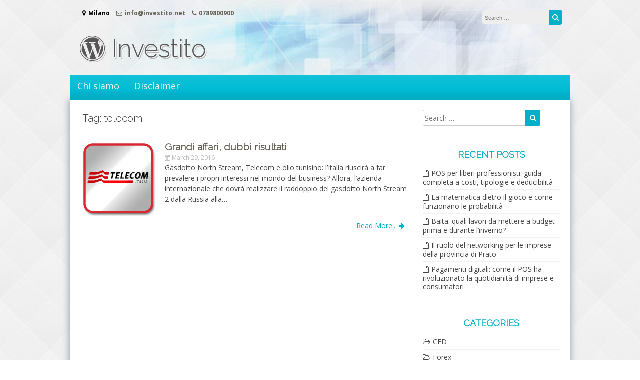

--- FILE ---
content_type: text/html; charset=UTF-8
request_url: http://investito.net/tag/telecom/
body_size: 8623
content:
<!DOCTYPE html>
<html lang="en-US">
<head>
<meta charset="UTF-8">
<meta name="viewport" content="width=device-width, initial-scale=1">
<link rel="profile" href="http://gmpg.org/xfn/11">
<link rel="pingback" href="http://investito.net/xmlrpc.php">

    <style>
        #wpadminbar #wp-admin-bar-p404_free_top_button .ab-icon:before {
            content: "\f103";
            color: red;
            top: 2px;
        }
    </style>
<meta name='robots' content='index, follow, max-image-preview:large, max-snippet:-1, max-video-preview:-1' />
	<style>img:is([sizes="auto" i], [sizes^="auto," i]) { contain-intrinsic-size: 3000px 1500px }</style>
	
	<!-- This site is optimized with the Yoast SEO plugin v25.4 - https://yoast.com/wordpress/plugins/seo/ -->
	<title>telecom Archivi - Investito</title>
	<link rel="canonical" href="http://investito.net/tag/telecom/" />
	<meta property="og:locale" content="en_US" />
	<meta property="og:type" content="article" />
	<meta property="og:title" content="telecom Archivi - Investito" />
	<meta property="og:url" content="http://investito.net/tag/telecom/" />
	<meta property="og:site_name" content="Investito" />
	<meta name="twitter:card" content="summary_large_image" />
	<script type="application/ld+json" class="yoast-schema-graph">{"@context":"https://schema.org","@graph":[{"@type":"CollectionPage","@id":"http://investito.net/tag/telecom/","url":"http://investito.net/tag/telecom/","name":"telecom Archivi - Investito","isPartOf":{"@id":"http://investito.net/#website"},"primaryImageOfPage":{"@id":"http://investito.net/tag/telecom/#primaryimage"},"image":{"@id":"http://investito.net/tag/telecom/#primaryimage"},"thumbnailUrl":"http://investito.net/wp-content/uploads/2016/03/telecom-italia.jpg","breadcrumb":{"@id":"http://investito.net/tag/telecom/#breadcrumb"},"inLanguage":"en-US"},{"@type":"ImageObject","inLanguage":"en-US","@id":"http://investito.net/tag/telecom/#primaryimage","url":"http://investito.net/wp-content/uploads/2016/03/telecom-italia.jpg","contentUrl":"http://investito.net/wp-content/uploads/2016/03/telecom-italia.jpg","width":300,"height":300,"caption":"telecom italia"},{"@type":"BreadcrumbList","@id":"http://investito.net/tag/telecom/#breadcrumb","itemListElement":[{"@type":"ListItem","position":1,"name":"Home","item":"http://investito.net/"},{"@type":"ListItem","position":2,"name":"telecom"}]},{"@type":"WebSite","@id":"http://investito.net/#website","url":"http://investito.net/","name":"Investito","description":"Trading e finanza","potentialAction":[{"@type":"SearchAction","target":{"@type":"EntryPoint","urlTemplate":"http://investito.net/?s={search_term_string}"},"query-input":{"@type":"PropertyValueSpecification","valueRequired":true,"valueName":"search_term_string"}}],"inLanguage":"en-US"}]}</script>
	<!-- / Yoast SEO plugin. -->


<link rel='dns-prefetch' href='//fonts.googleapis.com' />
<link rel="alternate" type="application/rss+xml" title="Investito &raquo; Feed" href="http://investito.net/feed/" />
<link rel="alternate" type="application/rss+xml" title="Investito &raquo; Comments Feed" href="http://investito.net/comments/feed/" />
<link rel="alternate" type="application/rss+xml" title="Investito &raquo; telecom Tag Feed" href="http://investito.net/tag/telecom/feed/" />
<script type="text/javascript">
/* <![CDATA[ */
window._wpemojiSettings = {"baseUrl":"https:\/\/s.w.org\/images\/core\/emoji\/16.0.1\/72x72\/","ext":".png","svgUrl":"https:\/\/s.w.org\/images\/core\/emoji\/16.0.1\/svg\/","svgExt":".svg","source":{"concatemoji":"http:\/\/investito.net\/wp-includes\/js\/wp-emoji-release.min.js?ver=6.8.3"}};
/*! This file is auto-generated */
!function(s,n){var o,i,e;function c(e){try{var t={supportTests:e,timestamp:(new Date).valueOf()};sessionStorage.setItem(o,JSON.stringify(t))}catch(e){}}function p(e,t,n){e.clearRect(0,0,e.canvas.width,e.canvas.height),e.fillText(t,0,0);var t=new Uint32Array(e.getImageData(0,0,e.canvas.width,e.canvas.height).data),a=(e.clearRect(0,0,e.canvas.width,e.canvas.height),e.fillText(n,0,0),new Uint32Array(e.getImageData(0,0,e.canvas.width,e.canvas.height).data));return t.every(function(e,t){return e===a[t]})}function u(e,t){e.clearRect(0,0,e.canvas.width,e.canvas.height),e.fillText(t,0,0);for(var n=e.getImageData(16,16,1,1),a=0;a<n.data.length;a++)if(0!==n.data[a])return!1;return!0}function f(e,t,n,a){switch(t){case"flag":return n(e,"\ud83c\udff3\ufe0f\u200d\u26a7\ufe0f","\ud83c\udff3\ufe0f\u200b\u26a7\ufe0f")?!1:!n(e,"\ud83c\udde8\ud83c\uddf6","\ud83c\udde8\u200b\ud83c\uddf6")&&!n(e,"\ud83c\udff4\udb40\udc67\udb40\udc62\udb40\udc65\udb40\udc6e\udb40\udc67\udb40\udc7f","\ud83c\udff4\u200b\udb40\udc67\u200b\udb40\udc62\u200b\udb40\udc65\u200b\udb40\udc6e\u200b\udb40\udc67\u200b\udb40\udc7f");case"emoji":return!a(e,"\ud83e\udedf")}return!1}function g(e,t,n,a){var r="undefined"!=typeof WorkerGlobalScope&&self instanceof WorkerGlobalScope?new OffscreenCanvas(300,150):s.createElement("canvas"),o=r.getContext("2d",{willReadFrequently:!0}),i=(o.textBaseline="top",o.font="600 32px Arial",{});return e.forEach(function(e){i[e]=t(o,e,n,a)}),i}function t(e){var t=s.createElement("script");t.src=e,t.defer=!0,s.head.appendChild(t)}"undefined"!=typeof Promise&&(o="wpEmojiSettingsSupports",i=["flag","emoji"],n.supports={everything:!0,everythingExceptFlag:!0},e=new Promise(function(e){s.addEventListener("DOMContentLoaded",e,{once:!0})}),new Promise(function(t){var n=function(){try{var e=JSON.parse(sessionStorage.getItem(o));if("object"==typeof e&&"number"==typeof e.timestamp&&(new Date).valueOf()<e.timestamp+604800&&"object"==typeof e.supportTests)return e.supportTests}catch(e){}return null}();if(!n){if("undefined"!=typeof Worker&&"undefined"!=typeof OffscreenCanvas&&"undefined"!=typeof URL&&URL.createObjectURL&&"undefined"!=typeof Blob)try{var e="postMessage("+g.toString()+"("+[JSON.stringify(i),f.toString(),p.toString(),u.toString()].join(",")+"));",a=new Blob([e],{type:"text/javascript"}),r=new Worker(URL.createObjectURL(a),{name:"wpTestEmojiSupports"});return void(r.onmessage=function(e){c(n=e.data),r.terminate(),t(n)})}catch(e){}c(n=g(i,f,p,u))}t(n)}).then(function(e){for(var t in e)n.supports[t]=e[t],n.supports.everything=n.supports.everything&&n.supports[t],"flag"!==t&&(n.supports.everythingExceptFlag=n.supports.everythingExceptFlag&&n.supports[t]);n.supports.everythingExceptFlag=n.supports.everythingExceptFlag&&!n.supports.flag,n.DOMReady=!1,n.readyCallback=function(){n.DOMReady=!0}}).then(function(){return e}).then(function(){var e;n.supports.everything||(n.readyCallback(),(e=n.source||{}).concatemoji?t(e.concatemoji):e.wpemoji&&e.twemoji&&(t(e.twemoji),t(e.wpemoji)))}))}((window,document),window._wpemojiSettings);
/* ]]> */
</script>
<style id='wp-emoji-styles-inline-css' type='text/css'>

	img.wp-smiley, img.emoji {
		display: inline !important;
		border: none !important;
		box-shadow: none !important;
		height: 1em !important;
		width: 1em !important;
		margin: 0 0.07em !important;
		vertical-align: -0.1em !important;
		background: none !important;
		padding: 0 !important;
	}
</style>
<link rel='stylesheet' id='wp-block-library-css' href='http://investito.net/wp-includes/css/dist/block-library/style.min.css?ver=6.8.3' type='text/css' media='all' />
<style id='classic-theme-styles-inline-css' type='text/css'>
/*! This file is auto-generated */
.wp-block-button__link{color:#fff;background-color:#32373c;border-radius:9999px;box-shadow:none;text-decoration:none;padding:calc(.667em + 2px) calc(1.333em + 2px);font-size:1.125em}.wp-block-file__button{background:#32373c;color:#fff;text-decoration:none}
</style>
<style id='global-styles-inline-css' type='text/css'>
:root{--wp--preset--aspect-ratio--square: 1;--wp--preset--aspect-ratio--4-3: 4/3;--wp--preset--aspect-ratio--3-4: 3/4;--wp--preset--aspect-ratio--3-2: 3/2;--wp--preset--aspect-ratio--2-3: 2/3;--wp--preset--aspect-ratio--16-9: 16/9;--wp--preset--aspect-ratio--9-16: 9/16;--wp--preset--color--black: #000000;--wp--preset--color--cyan-bluish-gray: #abb8c3;--wp--preset--color--white: #ffffff;--wp--preset--color--pale-pink: #f78da7;--wp--preset--color--vivid-red: #cf2e2e;--wp--preset--color--luminous-vivid-orange: #ff6900;--wp--preset--color--luminous-vivid-amber: #fcb900;--wp--preset--color--light-green-cyan: #7bdcb5;--wp--preset--color--vivid-green-cyan: #00d084;--wp--preset--color--pale-cyan-blue: #8ed1fc;--wp--preset--color--vivid-cyan-blue: #0693e3;--wp--preset--color--vivid-purple: #9b51e0;--wp--preset--gradient--vivid-cyan-blue-to-vivid-purple: linear-gradient(135deg,rgba(6,147,227,1) 0%,rgb(155,81,224) 100%);--wp--preset--gradient--light-green-cyan-to-vivid-green-cyan: linear-gradient(135deg,rgb(122,220,180) 0%,rgb(0,208,130) 100%);--wp--preset--gradient--luminous-vivid-amber-to-luminous-vivid-orange: linear-gradient(135deg,rgba(252,185,0,1) 0%,rgba(255,105,0,1) 100%);--wp--preset--gradient--luminous-vivid-orange-to-vivid-red: linear-gradient(135deg,rgba(255,105,0,1) 0%,rgb(207,46,46) 100%);--wp--preset--gradient--very-light-gray-to-cyan-bluish-gray: linear-gradient(135deg,rgb(238,238,238) 0%,rgb(169,184,195) 100%);--wp--preset--gradient--cool-to-warm-spectrum: linear-gradient(135deg,rgb(74,234,220) 0%,rgb(151,120,209) 20%,rgb(207,42,186) 40%,rgb(238,44,130) 60%,rgb(251,105,98) 80%,rgb(254,248,76) 100%);--wp--preset--gradient--blush-light-purple: linear-gradient(135deg,rgb(255,206,236) 0%,rgb(152,150,240) 100%);--wp--preset--gradient--blush-bordeaux: linear-gradient(135deg,rgb(254,205,165) 0%,rgb(254,45,45) 50%,rgb(107,0,62) 100%);--wp--preset--gradient--luminous-dusk: linear-gradient(135deg,rgb(255,203,112) 0%,rgb(199,81,192) 50%,rgb(65,88,208) 100%);--wp--preset--gradient--pale-ocean: linear-gradient(135deg,rgb(255,245,203) 0%,rgb(182,227,212) 50%,rgb(51,167,181) 100%);--wp--preset--gradient--electric-grass: linear-gradient(135deg,rgb(202,248,128) 0%,rgb(113,206,126) 100%);--wp--preset--gradient--midnight: linear-gradient(135deg,rgb(2,3,129) 0%,rgb(40,116,252) 100%);--wp--preset--font-size--small: 13px;--wp--preset--font-size--medium: 20px;--wp--preset--font-size--large: 36px;--wp--preset--font-size--x-large: 42px;--wp--preset--spacing--20: 0.44rem;--wp--preset--spacing--30: 0.67rem;--wp--preset--spacing--40: 1rem;--wp--preset--spacing--50: 1.5rem;--wp--preset--spacing--60: 2.25rem;--wp--preset--spacing--70: 3.38rem;--wp--preset--spacing--80: 5.06rem;--wp--preset--shadow--natural: 6px 6px 9px rgba(0, 0, 0, 0.2);--wp--preset--shadow--deep: 12px 12px 50px rgba(0, 0, 0, 0.4);--wp--preset--shadow--sharp: 6px 6px 0px rgba(0, 0, 0, 0.2);--wp--preset--shadow--outlined: 6px 6px 0px -3px rgba(255, 255, 255, 1), 6px 6px rgba(0, 0, 0, 1);--wp--preset--shadow--crisp: 6px 6px 0px rgba(0, 0, 0, 1);}:where(.is-layout-flex){gap: 0.5em;}:where(.is-layout-grid){gap: 0.5em;}body .is-layout-flex{display: flex;}.is-layout-flex{flex-wrap: wrap;align-items: center;}.is-layout-flex > :is(*, div){margin: 0;}body .is-layout-grid{display: grid;}.is-layout-grid > :is(*, div){margin: 0;}:where(.wp-block-columns.is-layout-flex){gap: 2em;}:where(.wp-block-columns.is-layout-grid){gap: 2em;}:where(.wp-block-post-template.is-layout-flex){gap: 1.25em;}:where(.wp-block-post-template.is-layout-grid){gap: 1.25em;}.has-black-color{color: var(--wp--preset--color--black) !important;}.has-cyan-bluish-gray-color{color: var(--wp--preset--color--cyan-bluish-gray) !important;}.has-white-color{color: var(--wp--preset--color--white) !important;}.has-pale-pink-color{color: var(--wp--preset--color--pale-pink) !important;}.has-vivid-red-color{color: var(--wp--preset--color--vivid-red) !important;}.has-luminous-vivid-orange-color{color: var(--wp--preset--color--luminous-vivid-orange) !important;}.has-luminous-vivid-amber-color{color: var(--wp--preset--color--luminous-vivid-amber) !important;}.has-light-green-cyan-color{color: var(--wp--preset--color--light-green-cyan) !important;}.has-vivid-green-cyan-color{color: var(--wp--preset--color--vivid-green-cyan) !important;}.has-pale-cyan-blue-color{color: var(--wp--preset--color--pale-cyan-blue) !important;}.has-vivid-cyan-blue-color{color: var(--wp--preset--color--vivid-cyan-blue) !important;}.has-vivid-purple-color{color: var(--wp--preset--color--vivid-purple) !important;}.has-black-background-color{background-color: var(--wp--preset--color--black) !important;}.has-cyan-bluish-gray-background-color{background-color: var(--wp--preset--color--cyan-bluish-gray) !important;}.has-white-background-color{background-color: var(--wp--preset--color--white) !important;}.has-pale-pink-background-color{background-color: var(--wp--preset--color--pale-pink) !important;}.has-vivid-red-background-color{background-color: var(--wp--preset--color--vivid-red) !important;}.has-luminous-vivid-orange-background-color{background-color: var(--wp--preset--color--luminous-vivid-orange) !important;}.has-luminous-vivid-amber-background-color{background-color: var(--wp--preset--color--luminous-vivid-amber) !important;}.has-light-green-cyan-background-color{background-color: var(--wp--preset--color--light-green-cyan) !important;}.has-vivid-green-cyan-background-color{background-color: var(--wp--preset--color--vivid-green-cyan) !important;}.has-pale-cyan-blue-background-color{background-color: var(--wp--preset--color--pale-cyan-blue) !important;}.has-vivid-cyan-blue-background-color{background-color: var(--wp--preset--color--vivid-cyan-blue) !important;}.has-vivid-purple-background-color{background-color: var(--wp--preset--color--vivid-purple) !important;}.has-black-border-color{border-color: var(--wp--preset--color--black) !important;}.has-cyan-bluish-gray-border-color{border-color: var(--wp--preset--color--cyan-bluish-gray) !important;}.has-white-border-color{border-color: var(--wp--preset--color--white) !important;}.has-pale-pink-border-color{border-color: var(--wp--preset--color--pale-pink) !important;}.has-vivid-red-border-color{border-color: var(--wp--preset--color--vivid-red) !important;}.has-luminous-vivid-orange-border-color{border-color: var(--wp--preset--color--luminous-vivid-orange) !important;}.has-luminous-vivid-amber-border-color{border-color: var(--wp--preset--color--luminous-vivid-amber) !important;}.has-light-green-cyan-border-color{border-color: var(--wp--preset--color--light-green-cyan) !important;}.has-vivid-green-cyan-border-color{border-color: var(--wp--preset--color--vivid-green-cyan) !important;}.has-pale-cyan-blue-border-color{border-color: var(--wp--preset--color--pale-cyan-blue) !important;}.has-vivid-cyan-blue-border-color{border-color: var(--wp--preset--color--vivid-cyan-blue) !important;}.has-vivid-purple-border-color{border-color: var(--wp--preset--color--vivid-purple) !important;}.has-vivid-cyan-blue-to-vivid-purple-gradient-background{background: var(--wp--preset--gradient--vivid-cyan-blue-to-vivid-purple) !important;}.has-light-green-cyan-to-vivid-green-cyan-gradient-background{background: var(--wp--preset--gradient--light-green-cyan-to-vivid-green-cyan) !important;}.has-luminous-vivid-amber-to-luminous-vivid-orange-gradient-background{background: var(--wp--preset--gradient--luminous-vivid-amber-to-luminous-vivid-orange) !important;}.has-luminous-vivid-orange-to-vivid-red-gradient-background{background: var(--wp--preset--gradient--luminous-vivid-orange-to-vivid-red) !important;}.has-very-light-gray-to-cyan-bluish-gray-gradient-background{background: var(--wp--preset--gradient--very-light-gray-to-cyan-bluish-gray) !important;}.has-cool-to-warm-spectrum-gradient-background{background: var(--wp--preset--gradient--cool-to-warm-spectrum) !important;}.has-blush-light-purple-gradient-background{background: var(--wp--preset--gradient--blush-light-purple) !important;}.has-blush-bordeaux-gradient-background{background: var(--wp--preset--gradient--blush-bordeaux) !important;}.has-luminous-dusk-gradient-background{background: var(--wp--preset--gradient--luminous-dusk) !important;}.has-pale-ocean-gradient-background{background: var(--wp--preset--gradient--pale-ocean) !important;}.has-electric-grass-gradient-background{background: var(--wp--preset--gradient--electric-grass) !important;}.has-midnight-gradient-background{background: var(--wp--preset--gradient--midnight) !important;}.has-small-font-size{font-size: var(--wp--preset--font-size--small) !important;}.has-medium-font-size{font-size: var(--wp--preset--font-size--medium) !important;}.has-large-font-size{font-size: var(--wp--preset--font-size--large) !important;}.has-x-large-font-size{font-size: var(--wp--preset--font-size--x-large) !important;}
:where(.wp-block-post-template.is-layout-flex){gap: 1.25em;}:where(.wp-block-post-template.is-layout-grid){gap: 1.25em;}
:where(.wp-block-columns.is-layout-flex){gap: 2em;}:where(.wp-block-columns.is-layout-grid){gap: 2em;}
:root :where(.wp-block-pullquote){font-size: 1.5em;line-height: 1.6;}
</style>
<link rel='stylesheet' id='font-awesome-css' href='http://investito.net/wp-content/themes/great/font-awesome/css/font-awesome.min.css?ver=6.8.3' type='text/css' media='all' />
<link rel='stylesheet' id='owl-carousel-css' href='http://investito.net/wp-content/themes/great/css/owl-carousel-assets/owl.carousel.min.css?ver=6.8.3' type='text/css' media='all' />
<link rel='stylesheet' id='owl-carousel-theme-default-css' href='http://investito.net/wp-content/themes/great/css/owl-carousel-assets/owl.theme.default.min.css?ver=6.8.3' type='text/css' media='all' />
<link rel='stylesheet' id='great-google-fonts-css' href='//fonts.googleapis.com/css?family=Open+Sans%3A400%2C400i%2C700%2C700i%7CRaleway%3A300&#038;subset=latin-ext&#038;ver=6.8.3' type='text/css' media='all' />
<link rel='stylesheet' id='great-style-css' href='http://investito.net/wp-content/themes/great/style.css?ver=6.8.3' type='text/css' media='all' />
<script type="text/javascript" src="http://investito.net/wp-includes/js/jquery/jquery.min.js?ver=3.7.1" id="jquery-core-js"></script>
<script type="text/javascript" src="http://investito.net/wp-includes/js/jquery/jquery-migrate.min.js?ver=3.4.1" id="jquery-migrate-js"></script>
<script type="text/javascript" src="http://investito.net/wp-content/themes/great/js/owl.carousel.min.js?ver=6.8.3" id="owl-carousel-js"></script>
<script type="text/javascript" src="http://investito.net/wp-content/themes/great/js/jquery.fitvids.js?ver=6.8.3" id="great-fitvids-js"></script>
<script type="text/javascript" src="http://investito.net/wp-content/themes/great/js/fitvids-doc-ready.js?ver=6.8.3" id="great-fitvids-doc-ready-js"></script>
<script type="text/javascript" src="http://investito.net/wp-content/themes/great/js/jquery.dcd.doubletaptogo.min.js?ver=6.8.3" id="great-doubletaptogo-js"></script>
<script type="text/javascript" src="http://investito.net/wp-content/themes/great/js/base.js?ver=6.8.3" id="great-basejs-js"></script>
<!--[if lt IE 9]>
<script type="text/javascript" src="http://investito.net/wp-content/themes/great/js/html5shiv.min.js?ver=3.7.2" id="html5shiv-js"></script>
<![endif]-->
<link rel="https://api.w.org/" href="http://investito.net/wp-json/" /><link rel="alternate" title="JSON" type="application/json" href="http://investito.net/wp-json/wp/v2/tags/124" /><link rel="EditURI" type="application/rsd+xml" title="RSD" href="http://investito.net/xmlrpc.php?rsd" />
<meta name="generator" content="WordPress 6.8.3" />
<style type="text/css">.main-navigation{ background-image:url(http://investito.net/wp-content/themes/great/images/menu_bg.png);}.adress{color:#000000;}header.site-header{background-image:url(http://investito.net/wp-content/themes/great/images/header.png);}
								.main-navigation {border-radius: inherit;}footer .info-text {display:none;}</style><style type="text/css" id="custom-background-css">
body.custom-background { background-image: url("http://investito.net/wp-content/themes/great/images/bg.jpg"); background-position: left top; background-size: auto; background-repeat: repeat; background-attachment: scroll; }
</style>
	</head>

<body class="archive tag tag-telecom tag-124 custom-background wp-theme-great group-blog">
<div id="page" class="hfeed site">
	<a class="skip-link screen-reader-text" href="#content">Skip to content</a>
	<header id="masthead" class="site-header" role="banner">
		<div class="site-branding">
			<div class="header-search">
            		<div class="site-contact header">
                	<span class="adress"><i class="fa fa-map-marker"></i>Milano</span> <span class="mail"><i class="fa fa-envelope-o"></i>info@investito.net</span> <span class="phone"><i class="fa fa-phone"></i>0789800900</span> 	</div>
	                 <div class="ss">
                	
<form role="search" method="get" class="search-form" action="http://investito.net/">
	<label for="search-form-6974a9f89f4ab">
		<span class="screen-reader-text">Search for:</span>
	</label>
	<input type="search" id="search-form-6974a9f89f4ab" class="search-field" placeholder="Search &hellip;" value="" name="s" />
	<button type="submit" class="search-submit" title="Search">
    	<i class="fa fa-search" aria-hidden="true"></i><span class="screen-reader-text">Search</span>
    </button>
</form>
<div class="clear"></div>                                    </div>

            </div>    

			        	<div class="header-text">
			<h1 class="site-title"><a href="http://investito.net/" rel="home">
            	<i class="fa fa-wordpress"></i>				Investito</a>
            </h1>
        	</div>

        	            <div class="clear"></div>
		</div><!-- .site-branding -->
	</header><!-- #masthead -->
    
    		    <nav id="site-navigation" class="main-navigation" role="navigation">
        <div class="primary-menu-cont"><ul><li class="page_item page-item-10"><a href="http://investito.net/chi-siamo/">Chi siamo</a></li><li class="page_item page-item-13"><a href="http://investito.net/disclaimer/">Disclaimer</a></li></ul></div>        <div class="clear"></div>
    </nav><!-- #site-navigation -->
        <!-- Responsive Menu -->
        <div class="responsive-menu-bar open-responsive-menu"><i class="fa fa-bars"></i> <span>Menu</span></div>
        <div id="responsive-menu">
            <div class="menu-close-bar open-responsive-menu"><i class="fa fa-times"></i> Close</div>
        </div>
        <div class="clear"></div>
    
<div id="content" class="site-content">

	<div id="primary" class="content-area">
		<main id="main" class="site-main" role="main">

		
			<header class="page-header">
				<h1 class="page-title">Tag: telecom</h1>			</header><!-- .page-header -->

						
				<div class="post-box entry-content post-230 post type-post status-publish format-standard has-post-thumbnail hentry category-notizie-di-economia tag-olio tag-telecom">

	    <a href="http://investito.net/2016/03/29/grandi-affari-dubbi-risultati/" title="Grandi affari, dubbi risultati"><img width="150" height="150" src="http://investito.net/wp-content/uploads/2016/03/telecom-italia-150x150.jpg" class="attachment-thumbnail size-thumbnail wp-post-image" alt="telecom italia" decoding="async" srcset="http://investito.net/wp-content/uploads/2016/03/telecom-italia-150x150.jpg 150w, http://investito.net/wp-content/uploads/2016/03/telecom-italia.jpg 300w" sizes="(max-width: 150px) 100vw, 150px" /></a>
     
    
    <a href="http://investito.net/2016/03/29/grandi-affari-dubbi-risultati/" title="Grandi affari, dubbi risultati"><h3 class="entry-title">Grandi affari, dubbi risultati</h3></a>
    <span class="post-box-meta entry-meta">
    	<span class="posted-on"><i class="fa fa-calendar"></i> <a href="http://investito.net/2016/03/29/grandi-affari-dubbi-risultati/" rel="bookmark"><time class="entry-date published updated" datetime="2016-03-29T13:36:36+00:00">March 29, 2016</time></a></span>    </span>
    <br />
	<p>Gasdotto North Stream, Telecom e olio tunisino: l&#8217;Italia riuscirà a far prevalere i propri interessi nel mondo del business? Allora, l&#8217;azienda internazionale che dovrà realizzare il raddoppio del gasdotto North Stream 2 dalla Russia alla&#8230;</p>

    <div class="post-box-more">
    	<a href="http://investito.net/2016/03/29/grandi-affari-dubbi-risultati/" title="Grandi affari, dubbi risultati">Read More... <i class="fa fa-arrow-right"></i></a>
    </div>
    <div class="clear"></div>
</div><!-- #post-box -->


			
			
		
		</main><!-- #main -->
	</div><!-- #primary -->


<div id="secondary" class="widget-area" role="complementary">
	<aside id="search-2" class="widget widget_search">
<form role="search" method="get" class="search-form" action="http://investito.net/">
	<label for="search-form-6974a9f8a0feb">
		<span class="screen-reader-text">Search for:</span>
	</label>
	<input type="search" id="search-form-6974a9f8a0feb" class="search-field" placeholder="Search &hellip;" value="" name="s" />
	<button type="submit" class="search-submit" title="Search">
    	<i class="fa fa-search" aria-hidden="true"></i><span class="screen-reader-text">Search</span>
    </button>
</form>
<div class="clear"></div></aside>
		<aside id="recent-posts-2" class="widget widget_recent_entries">
		<h3 class="widget-title">Recent Posts</h3>
		<ul>
											<li>
					<a href="http://investito.net/2026/01/17/pos-per-liberi-professionisti-guida-completa-a-costi-tipologie-e-deducibilita/">POS per liberi professionisti: guida completa a costi, tipologie e deducibilità</a>
									</li>
											<li>
					<a href="http://investito.net/2025/12/02/la-matematica-dietro-il-gioco-e-come-funzionano-le-probabilita/">La matematica dietro il gioco e come funzionano le probabilità</a>
									</li>
											<li>
					<a href="http://investito.net/2025/12/02/baita-quali-lavori-da-mettere-a-budget-prima-e-durante-linverno/">Baita: quali lavori da mettere a budget prima e durante l’inverno?</a>
									</li>
											<li>
					<a href="http://investito.net/2025/11/07/il-ruolo-del-networking-per-le-imprese-della-provincia-di-prato/">Il ruolo del networking per le imprese della provincia di Prato</a>
									</li>
											<li>
					<a href="http://investito.net/2025/10/31/pagamenti-digitali-come-il-pos-ha-rivoluzionato-la-quotidianita-di-imprese-e-consumatori/">Pagamenti digitali: come il POS ha rivoluzionato la quotidianità di imprese e consumatori</a>
									</li>
					</ul>

		</aside><aside id="categories-2" class="widget widget_categories"><h3 class="widget-title">Categories</h3>
			<ul>
					<li class="cat-item cat-item-28"><a href="http://investito.net/category/cfd/">CFD</a>
</li>
	<li class="cat-item cat-item-4"><a href="http://investito.net/category/forex/">Forex</a>
</li>
	<li class="cat-item cat-item-26"><a href="http://investito.net/category/investimenti/">Investimenti vari</a>
</li>
	<li class="cat-item cat-item-24"><a href="http://investito.net/category/lavoro-e-occupazione/">Lavoro e occupazione</a>
</li>
	<li class="cat-item cat-item-20"><a href="http://investito.net/category/mondo-assicurazioni/">Mondo assicurazioni</a>
</li>
	<li class="cat-item cat-item-23"><a href="http://investito.net/category/news-bancarie/">News bancarie</a>
</li>
	<li class="cat-item cat-item-25"><a href="http://investito.net/category/notizie-di-economia/">Notizie di economia</a>
</li>
	<li class="cat-item cat-item-27"><a href="http://investito.net/category/opzioni-binarie/">Opzioni binarie</a>
</li>
	<li class="cat-item cat-item-1"><a href="http://investito.net/category/uncategorized/">Uncategorized</a>
</li>
			</ul>

			</aside></div><!-- #secondary -->
<!-- Powered by WordPress & Author: Ben Alvele, alvele.com & Active theme Great -->	</div>
        
    
        
	<footer id="colophon" class="site-footer" role="contentinfo">
    	<!-- Footer Quotation -->
        <div class="quote"><div class="l"><a class="more-link" href="http://investito.net/"><i class="fa fa-arrow-circle-right"></i> Read more...</a></div></div>        <div class="clear"></div>
    	<!-- Footer Widgets -->
                <div class="clear"></div>
        
        <!-- Site Contact -->
        	<div class="site-contact footer">
                	<span class="adress"><i class="fa fa-map-marker"></i>Milano</span> <span class="mail"><i class="fa fa-envelope-o"></i>info@investito.net</span> <span class="phone"><i class="fa fa-phone"></i>0789800900</span> 	</div>
	         <div class="clear"></div>
        
        <!-- Footer SM -->
                <div class="clear"></div>
        
        <!-- Footer Menu -->
                
        <div class="site-info">
		<div class="info-text"></div>
		Copyright &copy; 2026 <a href="http://investito.net/" title="Investito" ><span>Investito</span></a>. Powered by WordPress<span class="sep"> &amp; </span>CeeWP, <strong><a target="_self" href="http://ceewp.com/">Theme by ceewp.com</a></strong><span class="sep"> &amp; </span><span>Investito is using the Great WordPress theme</span>		</div><!-- .site-info -->
	</footer><!-- #colophon -->
    
    <div id="back_top"><i class="fa fa-angle-up"></i></div>
</div><!-- #page -->
<script type="speculationrules">
{"prefetch":[{"source":"document","where":{"and":[{"href_matches":"\/*"},{"not":{"href_matches":["\/wp-*.php","\/wp-admin\/*","\/wp-content\/uploads\/*","\/wp-content\/*","\/wp-content\/plugins\/*","\/wp-content\/themes\/great\/*","\/*\\?(.+)"]}},{"not":{"selector_matches":"a[rel~=\"nofollow\"]"}},{"not":{"selector_matches":".no-prefetch, .no-prefetch a"}}]},"eagerness":"conservative"}]}
</script>
<script type="text/javascript" src="http://investito.net/wp-content/themes/great/js/skip-link-focus-fix.js?ver=20130115" id="great-skip-link-focus-fix-js"></script>
<script type="text/javascript" src="http://investito.net/wp-content/themes/great/js/jquery.cycle.all.min.js?ver=2.9999.5" id="jquery-cycle-js"></script>
<script type="text/javascript" src="http://investito.net/wp-content/themes/great/js/slider-setting.js?ver=6.8.3" id="great_slider-js"></script>
</body></html>
